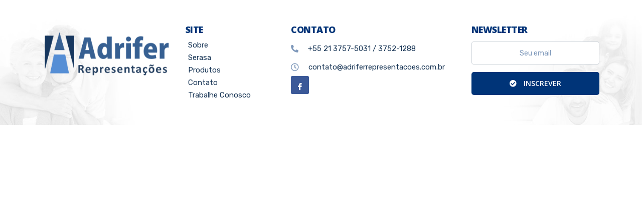

--- FILE ---
content_type: text/html; charset=UTF-8
request_url: https://adriferrepresentacoes.com.br/?elementskit_template=footer-inner
body_size: 10327
content:
<!DOCTYPE html>
<html lang="pt-BR">
<head>
	<meta charset="UTF-8">
		<meta name='robots' content='index, follow, max-image-preview:large, max-snippet:-1, max-video-preview:-1' />

<!-- Google Tag Manager for WordPress by gtm4wp.com -->
<script data-cfasync="false" data-pagespeed-no-defer>
	var gtm4wp_datalayer_name = "dataLayer";
	var dataLayer = dataLayer || [];
</script>
<!-- End Google Tag Manager for WordPress by gtm4wp.com -->
	<!-- This site is optimized with the Yoast SEO plugin v21.6 - https://yoast.com/wordpress/plugins/seo/ -->
	<title>Footer Inner - Adrifer Representações</title>
	<link rel="canonical" href="https://adriferrepresentacoes.com.br/?elementskit_template=footer-inner" />
	<meta property="og:locale" content="pt_BR" />
	<meta property="og:type" content="article" />
	<meta property="og:title" content="Footer Inner - Adrifer Representações" />
	<meta property="og:description" content="Site Sobre Serasa Produtos Contato Trabalhe Conosco Contato +55 21 3757-5031 / 3752-1288 contato@adriferrepresentacoes.com.br Newsletter Inscrever" />
	<meta property="og:url" content="https://adriferrepresentacoes.com.br/?elementskit_template=footer-inner" />
	<meta property="og:site_name" content="Adrifer Representações" />
	<meta property="article:modified_time" content="2023-11-30T18:39:41+00:00" />
	<meta property="og:image" content="https://adriferrepresentacoes.com.br/wp-content/uploads/2020/09/LOGO_Adrifer_300.png" />
	<meta name="twitter:card" content="summary_large_image" />
	<script type="application/ld+json" class="yoast-schema-graph">{"@context":"https://schema.org","@graph":[{"@type":"WebPage","@id":"https://adriferrepresentacoes.com.br/?elementskit_template=footer-inner","url":"https://adriferrepresentacoes.com.br/?elementskit_template=footer-inner","name":"Footer Inner - Adrifer Representações","isPartOf":{"@id":"https://adriferrepresentacoes.com.br/#website"},"primaryImageOfPage":{"@id":"https://adriferrepresentacoes.com.br/?elementskit_template=footer-inner#primaryimage"},"image":{"@id":"https://adriferrepresentacoes.com.br/?elementskit_template=footer-inner#primaryimage"},"thumbnailUrl":"https://adriferrepresentacoes.com.br/wp-content/uploads/2020/09/LOGO_Adrifer_300.png","datePublished":"2019-09-15T08:26:57+00:00","dateModified":"2023-11-30T18:39:41+00:00","breadcrumb":{"@id":"https://adriferrepresentacoes.com.br/?elementskit_template=footer-inner#breadcrumb"},"inLanguage":"pt-BR","potentialAction":[{"@type":"ReadAction","target":["https://adriferrepresentacoes.com.br/?elementskit_template=footer-inner"]}]},{"@type":"ImageObject","inLanguage":"pt-BR","@id":"https://adriferrepresentacoes.com.br/?elementskit_template=footer-inner#primaryimage","url":"https://adriferrepresentacoes.com.br/wp-content/uploads/2020/09/LOGO_Adrifer_300.png","contentUrl":"https://adriferrepresentacoes.com.br/wp-content/uploads/2020/09/LOGO_Adrifer_300.png"},{"@type":"BreadcrumbList","@id":"https://adriferrepresentacoes.com.br/?elementskit_template=footer-inner#breadcrumb","itemListElement":[{"@type":"ListItem","position":1,"name":"Início","item":"https://adriferrepresentacoes.com.br/"},{"@type":"ListItem","position":2,"name":"Footer Inner"}]},{"@type":"WebSite","@id":"https://adriferrepresentacoes.com.br/#website","url":"https://adriferrepresentacoes.com.br/","name":"Adrifer Representações","description":"Só mais um site WordPress","potentialAction":[{"@type":"SearchAction","target":{"@type":"EntryPoint","urlTemplate":"https://adriferrepresentacoes.com.br/?s={search_term_string}"},"query-input":"required name=search_term_string"}],"inLanguage":"pt-BR"}]}</script>
	<!-- / Yoast SEO plugin. -->


<link rel='dns-prefetch' href='//fonts.googleapis.com' />
<link href='https://fonts.gstatic.com' crossorigin rel='preconnect' />
<link rel="alternate" type="application/rss+xml" title="Feed para Adrifer Representações &raquo;" href="https://adriferrepresentacoes.com.br/feed/" />
<link rel="alternate" type="application/rss+xml" title="Feed de comentários para Adrifer Representações &raquo;" href="https://adriferrepresentacoes.com.br/comments/feed/" />
<link rel='stylesheet' id='bdt-uikit-css' href='https://adriferrepresentacoes.com.br/wp-content/plugins/bdthemes-element-pack-lite/assets/css/bdt-uikit.css?ver=3.17.0' type='text/css' media='all' />
<link rel='stylesheet' id='ep-helper-css' href='https://adriferrepresentacoes.com.br/wp-content/plugins/bdthemes-element-pack-lite/assets/css/ep-helper.css?ver=5.4.8' type='text/css' media='all' />
<style id='wp-emoji-styles-inline-css' type='text/css'>

	img.wp-smiley, img.emoji {
		display: inline !important;
		border: none !important;
		box-shadow: none !important;
		height: 1em !important;
		width: 1em !important;
		margin: 0 0.07em !important;
		vertical-align: -0.1em !important;
		background: none !important;
		padding: 0 !important;
	}
</style>
<link rel='stylesheet' id='wp-block-library-css' href='https://adriferrepresentacoes.com.br/wp-includes/css/dist/block-library/style.min.css?ver=1a305cab34f7b31a9600b11506fa5d05' type='text/css' media='all' />
<style id='classic-theme-styles-inline-css' type='text/css'>
/*! This file is auto-generated */
.wp-block-button__link{color:#fff;background-color:#32373c;border-radius:9999px;box-shadow:none;text-decoration:none;padding:calc(.667em + 2px) calc(1.333em + 2px);font-size:1.125em}.wp-block-file__button{background:#32373c;color:#fff;text-decoration:none}
</style>
<style id='global-styles-inline-css' type='text/css'>
body{--wp--preset--color--black: #000000;--wp--preset--color--cyan-bluish-gray: #abb8c3;--wp--preset--color--white: #ffffff;--wp--preset--color--pale-pink: #f78da7;--wp--preset--color--vivid-red: #cf2e2e;--wp--preset--color--luminous-vivid-orange: #ff6900;--wp--preset--color--luminous-vivid-amber: #fcb900;--wp--preset--color--light-green-cyan: #7bdcb5;--wp--preset--color--vivid-green-cyan: #00d084;--wp--preset--color--pale-cyan-blue: #8ed1fc;--wp--preset--color--vivid-cyan-blue: #0693e3;--wp--preset--color--vivid-purple: #9b51e0;--wp--preset--gradient--vivid-cyan-blue-to-vivid-purple: linear-gradient(135deg,rgba(6,147,227,1) 0%,rgb(155,81,224) 100%);--wp--preset--gradient--light-green-cyan-to-vivid-green-cyan: linear-gradient(135deg,rgb(122,220,180) 0%,rgb(0,208,130) 100%);--wp--preset--gradient--luminous-vivid-amber-to-luminous-vivid-orange: linear-gradient(135deg,rgba(252,185,0,1) 0%,rgba(255,105,0,1) 100%);--wp--preset--gradient--luminous-vivid-orange-to-vivid-red: linear-gradient(135deg,rgba(255,105,0,1) 0%,rgb(207,46,46) 100%);--wp--preset--gradient--very-light-gray-to-cyan-bluish-gray: linear-gradient(135deg,rgb(238,238,238) 0%,rgb(169,184,195) 100%);--wp--preset--gradient--cool-to-warm-spectrum: linear-gradient(135deg,rgb(74,234,220) 0%,rgb(151,120,209) 20%,rgb(207,42,186) 40%,rgb(238,44,130) 60%,rgb(251,105,98) 80%,rgb(254,248,76) 100%);--wp--preset--gradient--blush-light-purple: linear-gradient(135deg,rgb(255,206,236) 0%,rgb(152,150,240) 100%);--wp--preset--gradient--blush-bordeaux: linear-gradient(135deg,rgb(254,205,165) 0%,rgb(254,45,45) 50%,rgb(107,0,62) 100%);--wp--preset--gradient--luminous-dusk: linear-gradient(135deg,rgb(255,203,112) 0%,rgb(199,81,192) 50%,rgb(65,88,208) 100%);--wp--preset--gradient--pale-ocean: linear-gradient(135deg,rgb(255,245,203) 0%,rgb(182,227,212) 50%,rgb(51,167,181) 100%);--wp--preset--gradient--electric-grass: linear-gradient(135deg,rgb(202,248,128) 0%,rgb(113,206,126) 100%);--wp--preset--gradient--midnight: linear-gradient(135deg,rgb(2,3,129) 0%,rgb(40,116,252) 100%);--wp--preset--font-size--small: 13px;--wp--preset--font-size--medium: 20px;--wp--preset--font-size--large: 36px;--wp--preset--font-size--x-large: 42px;--wp--preset--spacing--20: 0.44rem;--wp--preset--spacing--30: 0.67rem;--wp--preset--spacing--40: 1rem;--wp--preset--spacing--50: 1.5rem;--wp--preset--spacing--60: 2.25rem;--wp--preset--spacing--70: 3.38rem;--wp--preset--spacing--80: 5.06rem;--wp--preset--shadow--natural: 6px 6px 9px rgba(0, 0, 0, 0.2);--wp--preset--shadow--deep: 12px 12px 50px rgba(0, 0, 0, 0.4);--wp--preset--shadow--sharp: 6px 6px 0px rgba(0, 0, 0, 0.2);--wp--preset--shadow--outlined: 6px 6px 0px -3px rgba(255, 255, 255, 1), 6px 6px rgba(0, 0, 0, 1);--wp--preset--shadow--crisp: 6px 6px 0px rgba(0, 0, 0, 1);}:where(.is-layout-flex){gap: 0.5em;}:where(.is-layout-grid){gap: 0.5em;}body .is-layout-flow > .alignleft{float: left;margin-inline-start: 0;margin-inline-end: 2em;}body .is-layout-flow > .alignright{float: right;margin-inline-start: 2em;margin-inline-end: 0;}body .is-layout-flow > .aligncenter{margin-left: auto !important;margin-right: auto !important;}body .is-layout-constrained > .alignleft{float: left;margin-inline-start: 0;margin-inline-end: 2em;}body .is-layout-constrained > .alignright{float: right;margin-inline-start: 2em;margin-inline-end: 0;}body .is-layout-constrained > .aligncenter{margin-left: auto !important;margin-right: auto !important;}body .is-layout-constrained > :where(:not(.alignleft):not(.alignright):not(.alignfull)){max-width: var(--wp--style--global--content-size);margin-left: auto !important;margin-right: auto !important;}body .is-layout-constrained > .alignwide{max-width: var(--wp--style--global--wide-size);}body .is-layout-flex{display: flex;}body .is-layout-flex{flex-wrap: wrap;align-items: center;}body .is-layout-flex > *{margin: 0;}body .is-layout-grid{display: grid;}body .is-layout-grid > *{margin: 0;}:where(.wp-block-columns.is-layout-flex){gap: 2em;}:where(.wp-block-columns.is-layout-grid){gap: 2em;}:where(.wp-block-post-template.is-layout-flex){gap: 1.25em;}:where(.wp-block-post-template.is-layout-grid){gap: 1.25em;}.has-black-color{color: var(--wp--preset--color--black) !important;}.has-cyan-bluish-gray-color{color: var(--wp--preset--color--cyan-bluish-gray) !important;}.has-white-color{color: var(--wp--preset--color--white) !important;}.has-pale-pink-color{color: var(--wp--preset--color--pale-pink) !important;}.has-vivid-red-color{color: var(--wp--preset--color--vivid-red) !important;}.has-luminous-vivid-orange-color{color: var(--wp--preset--color--luminous-vivid-orange) !important;}.has-luminous-vivid-amber-color{color: var(--wp--preset--color--luminous-vivid-amber) !important;}.has-light-green-cyan-color{color: var(--wp--preset--color--light-green-cyan) !important;}.has-vivid-green-cyan-color{color: var(--wp--preset--color--vivid-green-cyan) !important;}.has-pale-cyan-blue-color{color: var(--wp--preset--color--pale-cyan-blue) !important;}.has-vivid-cyan-blue-color{color: var(--wp--preset--color--vivid-cyan-blue) !important;}.has-vivid-purple-color{color: var(--wp--preset--color--vivid-purple) !important;}.has-black-background-color{background-color: var(--wp--preset--color--black) !important;}.has-cyan-bluish-gray-background-color{background-color: var(--wp--preset--color--cyan-bluish-gray) !important;}.has-white-background-color{background-color: var(--wp--preset--color--white) !important;}.has-pale-pink-background-color{background-color: var(--wp--preset--color--pale-pink) !important;}.has-vivid-red-background-color{background-color: var(--wp--preset--color--vivid-red) !important;}.has-luminous-vivid-orange-background-color{background-color: var(--wp--preset--color--luminous-vivid-orange) !important;}.has-luminous-vivid-amber-background-color{background-color: var(--wp--preset--color--luminous-vivid-amber) !important;}.has-light-green-cyan-background-color{background-color: var(--wp--preset--color--light-green-cyan) !important;}.has-vivid-green-cyan-background-color{background-color: var(--wp--preset--color--vivid-green-cyan) !important;}.has-pale-cyan-blue-background-color{background-color: var(--wp--preset--color--pale-cyan-blue) !important;}.has-vivid-cyan-blue-background-color{background-color: var(--wp--preset--color--vivid-cyan-blue) !important;}.has-vivid-purple-background-color{background-color: var(--wp--preset--color--vivid-purple) !important;}.has-black-border-color{border-color: var(--wp--preset--color--black) !important;}.has-cyan-bluish-gray-border-color{border-color: var(--wp--preset--color--cyan-bluish-gray) !important;}.has-white-border-color{border-color: var(--wp--preset--color--white) !important;}.has-pale-pink-border-color{border-color: var(--wp--preset--color--pale-pink) !important;}.has-vivid-red-border-color{border-color: var(--wp--preset--color--vivid-red) !important;}.has-luminous-vivid-orange-border-color{border-color: var(--wp--preset--color--luminous-vivid-orange) !important;}.has-luminous-vivid-amber-border-color{border-color: var(--wp--preset--color--luminous-vivid-amber) !important;}.has-light-green-cyan-border-color{border-color: var(--wp--preset--color--light-green-cyan) !important;}.has-vivid-green-cyan-border-color{border-color: var(--wp--preset--color--vivid-green-cyan) !important;}.has-pale-cyan-blue-border-color{border-color: var(--wp--preset--color--pale-cyan-blue) !important;}.has-vivid-cyan-blue-border-color{border-color: var(--wp--preset--color--vivid-cyan-blue) !important;}.has-vivid-purple-border-color{border-color: var(--wp--preset--color--vivid-purple) !important;}.has-vivid-cyan-blue-to-vivid-purple-gradient-background{background: var(--wp--preset--gradient--vivid-cyan-blue-to-vivid-purple) !important;}.has-light-green-cyan-to-vivid-green-cyan-gradient-background{background: var(--wp--preset--gradient--light-green-cyan-to-vivid-green-cyan) !important;}.has-luminous-vivid-amber-to-luminous-vivid-orange-gradient-background{background: var(--wp--preset--gradient--luminous-vivid-amber-to-luminous-vivid-orange) !important;}.has-luminous-vivid-orange-to-vivid-red-gradient-background{background: var(--wp--preset--gradient--luminous-vivid-orange-to-vivid-red) !important;}.has-very-light-gray-to-cyan-bluish-gray-gradient-background{background: var(--wp--preset--gradient--very-light-gray-to-cyan-bluish-gray) !important;}.has-cool-to-warm-spectrum-gradient-background{background: var(--wp--preset--gradient--cool-to-warm-spectrum) !important;}.has-blush-light-purple-gradient-background{background: var(--wp--preset--gradient--blush-light-purple) !important;}.has-blush-bordeaux-gradient-background{background: var(--wp--preset--gradient--blush-bordeaux) !important;}.has-luminous-dusk-gradient-background{background: var(--wp--preset--gradient--luminous-dusk) !important;}.has-pale-ocean-gradient-background{background: var(--wp--preset--gradient--pale-ocean) !important;}.has-electric-grass-gradient-background{background: var(--wp--preset--gradient--electric-grass) !important;}.has-midnight-gradient-background{background: var(--wp--preset--gradient--midnight) !important;}.has-small-font-size{font-size: var(--wp--preset--font-size--small) !important;}.has-medium-font-size{font-size: var(--wp--preset--font-size--medium) !important;}.has-large-font-size{font-size: var(--wp--preset--font-size--large) !important;}.has-x-large-font-size{font-size: var(--wp--preset--font-size--x-large) !important;}
.wp-block-navigation a:where(:not(.wp-element-button)){color: inherit;}
:where(.wp-block-post-template.is-layout-flex){gap: 1.25em;}:where(.wp-block-post-template.is-layout-grid){gap: 1.25em;}
:where(.wp-block-columns.is-layout-flex){gap: 2em;}:where(.wp-block-columns.is-layout-grid){gap: 2em;}
.wp-block-pullquote{font-size: 1.5em;line-height: 1.6;}
</style>
<link rel='stylesheet' id='contact-form-7-css' href='https://adriferrepresentacoes.com.br/wp-content/plugins/contact-form-7/includes/css/styles.css?ver=5.8.3' type='text/css' media='all' />
<link rel='stylesheet' id='text-editor-style-css' href='https://adriferrepresentacoes.com.br/wp-content/plugins/metform/public/assets/css/text-editor.css?ver=3.8.0' type='text/css' media='all' />
<link rel='stylesheet' id='elementor-icons-ekiticons-css' href='https://adriferrepresentacoes.com.br/wp-content/plugins/elementskit-lite/modules/elementskit-icon-pack/assets/css/ekiticons.css?ver=3.0.3' type='text/css' media='all' />
<link rel='stylesheet' id='elementor-icons-css' href='https://adriferrepresentacoes.com.br/wp-content/plugins/elementor/assets/lib/eicons/css/elementor-icons.min.css?ver=5.23.0' type='text/css' media='all' />
<link rel='stylesheet' id='elementor-frontend-css' href='https://adriferrepresentacoes.com.br/wp-content/plugins/elementor/assets/css/frontend.min.css?ver=3.17.3' type='text/css' media='all' />
<link rel='stylesheet' id='swiper-css' href='https://adriferrepresentacoes.com.br/wp-content/plugins/elementor/assets/lib/swiper/css/swiper.min.css?ver=5.3.6' type='text/css' media='all' />
<link rel='stylesheet' id='elementor-post-4327-css' href='https://adriferrepresentacoes.com.br/wp-content/uploads/elementor/css/post-4327.css?ver=1701352535' type='text/css' media='all' />
<link rel='stylesheet' id='powerpack-frontend-css' href='https://adriferrepresentacoes.com.br/wp-content/plugins/powerpack-lite-for-elementor/assets/css/min/frontend.min.css?ver=2.7.12' type='text/css' media='all' />
<link rel='stylesheet' id='elementor-global-css' href='https://adriferrepresentacoes.com.br/wp-content/uploads/elementor/css/global.css?ver=1701352537' type='text/css' media='all' />
<link rel='stylesheet' id='elementor-post-2958-css' href='https://adriferrepresentacoes.com.br/wp-content/uploads/elementor/css/post-2958.css?ver=1701369658' type='text/css' media='all' />
<link rel='stylesheet' id='font-awesome-5-all-css' href='https://adriferrepresentacoes.com.br/wp-content/plugins/elementor/assets/lib/font-awesome/css/all.min.css?ver=3.17.3' type='text/css' media='all' />
<link rel='stylesheet' id='font-awesome-4-shim-css' href='https://adriferrepresentacoes.com.br/wp-content/plugins/elementor/assets/lib/font-awesome/css/v4-shims.min.css?ver=3.17.3' type='text/css' media='all' />
<link rel='stylesheet' id='instive-fonts-css' href='https://fonts.googleapis.com/css?family=Rubik%3A300%2C300i%2C400%2C400i%2C500%2C500i%2C700%2C700i%2C900%2C900i%26display%3Dswap%7COpen+Sans%3A300%2C300i%2C400%2C400i%2C700%2C700i%2C800%2C900%2C900i&#038;ver=1.2.3' type='text/css' media='all' />
<link rel='stylesheet' id='bootstrap-min-css' href='https://adriferrepresentacoes.com.br/wp-content/themes/instive/assets/css/bootstrap.min.css?ver=1.2.3' type='text/css' media='all' />
<link rel='stylesheet' id='font-awesome-css' href='https://adriferrepresentacoes.com.br/wp-content/plugins/elementor/assets/lib/font-awesome/css/font-awesome.min.css?ver=4.7.0' type='text/css' media='all' />
<link rel='stylesheet' id='icon-font-css' href='https://adriferrepresentacoes.com.br/wp-content/themes/instive/assets/css/icon-font.css?ver=1.2.3' type='text/css' media='all' />
<link rel='stylesheet' id='owl-carousel-min-css' href='https://adriferrepresentacoes.com.br/wp-content/themes/instive/assets/css/owl.carousel.min.css?ver=1.2.3' type='text/css' media='all' />
<link rel='stylesheet' id='overlay-scrollbars-min-css' href='https://adriferrepresentacoes.com.br/wp-content/themes/instive/assets/css/OverlayScrollbars.min.css?ver=1.2.3' type='text/css' media='all' />
<link rel='stylesheet' id='owl-theme-default-min-css' href='https://adriferrepresentacoes.com.br/wp-content/themes/instive/assets/css/owl.theme.default.min.css?ver=1.2.3' type='text/css' media='all' />
<link rel='stylesheet' id='magnific-popup-css' href='https://adriferrepresentacoes.com.br/wp-content/themes/instive/assets/css/magnific-popup.css?ver=1.2.3' type='text/css' media='all' />
<link rel='stylesheet' id='instive-woocommerce-css' href='https://adriferrepresentacoes.com.br/wp-content/themes/instive/assets/css/woocommerce.css?ver=1.2.3' type='text/css' media='all' />
<link rel='stylesheet' id='instive-blog-css' href='https://adriferrepresentacoes.com.br/wp-content/themes/instive/assets/css/blog.css?ver=1.2.3' type='text/css' media='all' />
<link rel='stylesheet' id='instive-gutenberg-custom-css' href='https://adriferrepresentacoes.com.br/wp-content/themes/instive/assets/css/gutenberg-custom.css?ver=1.2.3' type='text/css' media='all' />
<link rel='stylesheet' id='instive-master-css' href='https://adriferrepresentacoes.com.br/wp-content/themes/instive/assets/css/master.css?ver=1.2.3' type='text/css' media='all' />
<link rel='stylesheet' id='ekit-widget-styles-css' href='https://adriferrepresentacoes.com.br/wp-content/plugins/elementskit-lite/widgets/init/assets/css/widget-styles.css?ver=3.0.3' type='text/css' media='all' />
<link rel='stylesheet' id='ekit-responsive-css' href='https://adriferrepresentacoes.com.br/wp-content/plugins/elementskit-lite/widgets/init/assets/css/responsive.css?ver=3.0.3' type='text/css' media='all' />
<link rel='stylesheet' id='google-fonts-1-css' href='https://fonts.googleapis.com/css?family=Rubik%3A100%2C100italic%2C200%2C200italic%2C300%2C300italic%2C400%2C400italic%2C500%2C500italic%2C600%2C600italic%2C700%2C700italic%2C800%2C800italic%2C900%2C900italic%7COpen+Sans%3A100%2C100italic%2C200%2C200italic%2C300%2C300italic%2C400%2C400italic%2C500%2C500italic%2C600%2C600italic%2C700%2C700italic%2C800%2C800italic%2C900%2C900italic&#038;display=auto&#038;ver=6.4.5' type='text/css' media='all' />
<link rel='stylesheet' id='elementor-icons-shared-0-css' href='https://adriferrepresentacoes.com.br/wp-content/plugins/elementor/assets/lib/font-awesome/css/fontawesome.min.css?ver=5.15.3' type='text/css' media='all' />
<link rel='stylesheet' id='elementor-icons-fa-solid-css' href='https://adriferrepresentacoes.com.br/wp-content/plugins/elementor/assets/lib/font-awesome/css/solid.min.css?ver=5.15.3' type='text/css' media='all' />
<link rel='stylesheet' id='elementor-icons-fa-regular-css' href='https://adriferrepresentacoes.com.br/wp-content/plugins/elementor/assets/lib/font-awesome/css/regular.min.css?ver=5.15.3' type='text/css' media='all' />
<link rel="preconnect" href="https://fonts.gstatic.com/" crossorigin><script type="text/javascript" id="jquery-core-js-extra">
/* <![CDATA[ */
var pp = {"ajax_url":"https:\/\/adriferrepresentacoes.com.br\/wp-admin\/admin-ajax.php"};
/* ]]> */
</script>
<script type="text/javascript" src="https://adriferrepresentacoes.com.br/wp-includes/js/jquery/jquery.min.js?ver=3.7.1" id="jquery-core-js"></script>
<script type="text/javascript" src="https://adriferrepresentacoes.com.br/wp-includes/js/jquery/jquery-migrate.min.js?ver=3.4.1" id="jquery-migrate-js"></script>
<script type="text/javascript" src="https://adriferrepresentacoes.com.br/wp-content/plugins/elementor/assets/lib/font-awesome/js/v4-shims.min.js?ver=3.17.3" id="font-awesome-4-shim-js"></script>
<link rel="https://api.w.org/" href="https://adriferrepresentacoes.com.br/wp-json/" /><link rel="EditURI" type="application/rsd+xml" title="RSD" href="https://adriferrepresentacoes.com.br/xmlrpc.php?rsd" />
<link rel="alternate" type="application/json+oembed" href="https://adriferrepresentacoes.com.br/wp-json/oembed/1.0/embed?url=https%3A%2F%2Fadriferrepresentacoes.com.br%2F%3Felementskit_template%3Dfooter-inner" />
<link rel="alternate" type="text/xml+oembed" href="https://adriferrepresentacoes.com.br/wp-json/oembed/1.0/embed?url=https%3A%2F%2Fadriferrepresentacoes.com.br%2F%3Felementskit_template%3Dfooter-inner&#038;format=xml" />

		<!-- GA Google Analytics @ https://m0n.co/ga -->
		<script async src="https://www.googletagmanager.com/gtag/js?id=UA-176260366-1"></script>
		<script>
			window.dataLayer = window.dataLayer || [];
			function gtag(){dataLayer.push(arguments);}
			gtag('js', new Date());
			gtag('config', 'UA-176260366-1');
		</script>

	
<!-- Google Tag Manager for WordPress by gtm4wp.com -->
<!-- GTM Container placement set to manual -->
<script data-cfasync="false" data-pagespeed-no-defer type="text/javascript">
	var dataLayer_content = {"pagePostType":"elementskit_template","pagePostType2":"single-elementskit_template","pagePostAuthor":"michelfrj"};
	dataLayer.push( dataLayer_content );
</script>
<script data-cfasync="false">
(function(w,d,s,l,i){w[l]=w[l]||[];w[l].push({'gtm.start':
new Date().getTime(),event:'gtm.js'});var f=d.getElementsByTagName(s)[0],
j=d.createElement(s),dl=l!='dataLayer'?'&l='+l:'';j.async=true;j.src=
'//www.googletagmanager.com/gtm.js?id='+i+dl;f.parentNode.insertBefore(j,f);
})(window,document,'script','dataLayer','GTM-P3KF2LH');
</script>
<!-- End Google Tag Manager -->
<!-- End Google Tag Manager for WordPress by gtm4wp.com --><meta name="generator" content="Elementor 3.17.3; features: e_dom_optimization, e_optimized_assets_loading, additional_custom_breakpoints; settings: css_print_method-external, google_font-enabled, font_display-auto">
<meta name="robots" content="noindex,nofollow" />

<!-- Meta Pixel Code -->
<script type='text/javascript'>
!function(f,b,e,v,n,t,s){if(f.fbq)return;n=f.fbq=function(){n.callMethod?
n.callMethod.apply(n,arguments):n.queue.push(arguments)};if(!f._fbq)f._fbq=n;
n.push=n;n.loaded=!0;n.version='2.0';n.queue=[];t=b.createElement(e);t.async=!0;
t.src=v;s=b.getElementsByTagName(e)[0];s.parentNode.insertBefore(t,s)}(window,
document,'script','https://connect.facebook.net/en_US/fbevents.js?v=next');
</script>
<!-- End Meta Pixel Code -->

      <script type='text/javascript'>
        var url = window.location.origin + '?ob=open-bridge';
        fbq('set', 'openbridge', '774594823159220', url);
      </script>
    <script type='text/javascript'>fbq('init', '774594823159220', {}, {
    "agent": "wordpress-6.4.5-3.0.14"
})</script><script type='text/javascript'>
    fbq('track', 'PageView', []);
  </script>
<!-- Meta Pixel Code -->
<noscript>
<img height="1" width="1" style="display:none" alt="fbpx"
src="https://www.facebook.com/tr?id=774594823159220&ev=PageView&noscript=1" />
</noscript>
<!-- End Meta Pixel Code -->
<meta name="generator" content="Powered by Slider Revolution 6.6.18 - responsive, Mobile-Friendly Slider Plugin for WordPress with comfortable drag and drop interface." />
<link rel="icon" href="https://adriferrepresentacoes.com.br/wp-content/uploads/2020/08/cropped-icon-32x32.png" sizes="32x32" />
<link rel="icon" href="https://adriferrepresentacoes.com.br/wp-content/uploads/2020/08/cropped-icon-192x192.png" sizes="192x192" />
<link rel="apple-touch-icon" href="https://adriferrepresentacoes.com.br/wp-content/uploads/2020/08/cropped-icon-180x180.png" />
<meta name="msapplication-TileImage" content="https://adriferrepresentacoes.com.br/wp-content/uploads/2020/08/cropped-icon-270x270.png" />
<script>function setREVStartSize(e){
			//window.requestAnimationFrame(function() {
				window.RSIW = window.RSIW===undefined ? window.innerWidth : window.RSIW;
				window.RSIH = window.RSIH===undefined ? window.innerHeight : window.RSIH;
				try {
					var pw = document.getElementById(e.c).parentNode.offsetWidth,
						newh;
					pw = pw===0 || isNaN(pw) || (e.l=="fullwidth" || e.layout=="fullwidth") ? window.RSIW : pw;
					e.tabw = e.tabw===undefined ? 0 : parseInt(e.tabw);
					e.thumbw = e.thumbw===undefined ? 0 : parseInt(e.thumbw);
					e.tabh = e.tabh===undefined ? 0 : parseInt(e.tabh);
					e.thumbh = e.thumbh===undefined ? 0 : parseInt(e.thumbh);
					e.tabhide = e.tabhide===undefined ? 0 : parseInt(e.tabhide);
					e.thumbhide = e.thumbhide===undefined ? 0 : parseInt(e.thumbhide);
					e.mh = e.mh===undefined || e.mh=="" || e.mh==="auto" ? 0 : parseInt(e.mh,0);
					if(e.layout==="fullscreen" || e.l==="fullscreen")
						newh = Math.max(e.mh,window.RSIH);
					else{
						e.gw = Array.isArray(e.gw) ? e.gw : [e.gw];
						for (var i in e.rl) if (e.gw[i]===undefined || e.gw[i]===0) e.gw[i] = e.gw[i-1];
						e.gh = e.el===undefined || e.el==="" || (Array.isArray(e.el) && e.el.length==0)? e.gh : e.el;
						e.gh = Array.isArray(e.gh) ? e.gh : [e.gh];
						for (var i in e.rl) if (e.gh[i]===undefined || e.gh[i]===0) e.gh[i] = e.gh[i-1];
											
						var nl = new Array(e.rl.length),
							ix = 0,
							sl;
						e.tabw = e.tabhide>=pw ? 0 : e.tabw;
						e.thumbw = e.thumbhide>=pw ? 0 : e.thumbw;
						e.tabh = e.tabhide>=pw ? 0 : e.tabh;
						e.thumbh = e.thumbhide>=pw ? 0 : e.thumbh;
						for (var i in e.rl) nl[i] = e.rl[i]<window.RSIW ? 0 : e.rl[i];
						sl = nl[0];
						for (var i in nl) if (sl>nl[i] && nl[i]>0) { sl = nl[i]; ix=i;}
						var m = pw>(e.gw[ix]+e.tabw+e.thumbw) ? 1 : (pw-(e.tabw+e.thumbw)) / (e.gw[ix]);
						newh =  (e.gh[ix] * m) + (e.tabh + e.thumbh);
					}
					var el = document.getElementById(e.c);
					if (el!==null && el) el.style.height = newh+"px";
					el = document.getElementById(e.c+"_wrapper");
					if (el!==null && el) {
						el.style.height = newh+"px";
						el.style.display = "block";
					}
				} catch(e){
					console.log("Failure at Presize of Slider:" + e)
				}
			//});
		  };</script>
		<style type="text/css" id="wp-custom-css">
			.footer-social .ekit_social_media > li > a{
	padding : 7px 3px 6px 3px !important;
}
.footer-newsletter .elementskit_form_group .elementskit_input_element_container .ekit_form_control {
    padding: 10px 30px 10px 30px !important;
}
.footer-newsletter .elementskit_input_wraper .ekit-mail-submit{
	padding: 10px 0px 10px 0px !important;
}

.header-icon-box .ekit-wid-con .elementskit-infobox .elementskit-box-header .elementskit-info-box-icon{
	margin-right: 15px;
}

/* header two */
.make-btn .elementskit-infobox {
    padding: 18px 12px 18px 14px !important;
}
.make-btn .elementskit-infobox .elementskit-info-box-icon{
	margin-right: 15px !important;
}
.newsletter-form .ekit_form_control {
    padding: 10px 30px 10px 30px !important;
}
.elementskit-navbar-nav .elementskit-dropdown li:first-child{
	margin-top: 0
}
.elementskit-navbar-nav .elementskit-dropdown li:last-child{
	margin-bottom: 0
}
.elementor-1887 .elementor-element.elementor-element-50aa0327{margin-top:0 !important}		</style>
			<meta name="viewport" content="width=device-width, initial-scale=1.0, viewport-fit=cover" /></head>
<body data-rsssl=1 class="elementskit_template-template elementskit_template-template-elementor_canvas single single-elementskit_template postid-2958 sidebar-active elementor-default elementor-template-canvas elementor-kit-4327 elementor-page elementor-page-2958">
	
<!-- GTM Container placement set to manual -->
<!-- Google Tag Manager (noscript) -->
				<noscript><iframe src="https://www.googletagmanager.com/ns.html?id=GTM-P3KF2LH" height="0" width="0" style="display:none;visibility:hidden" aria-hidden="true"></iframe></noscript>
<!-- End Google Tag Manager (noscript) -->
<!-- GTM Container placement set to manual -->
<!-- Google Tag Manager (noscript) -->		<div data-elementor-type="wp-post" data-elementor-id="2958" class="elementor elementor-2958">
									<section class="elementor-section elementor-top-section elementor-element elementor-element-31a6ef5 elementor-section-boxed elementor-section-height-default elementor-section-height-default" data-id="31a6ef5" data-element_type="section" data-settings="{&quot;background_background&quot;:&quot;classic&quot;}">
						<div class="elementor-container elementor-column-gap-default">
					<div class="elementor-column elementor-col-25 elementor-top-column elementor-element elementor-element-ede64ae" data-id="ede64ae" data-element_type="column">
			<div class="elementor-widget-wrap elementor-element-populated">
								<div class="elementor-element elementor-element-3650deb elementor-widget elementor-widget-image" data-id="3650deb" data-element_type="widget" data-widget_type="image.default">
				<div class="elementor-widget-container">
															<img decoding="async" width="300" height="110" src="https://adriferrepresentacoes.com.br/wp-content/uploads/2020/09/LOGO_Adrifer_300.png" class="attachment-large size-large wp-image-4802" alt="" />															</div>
				</div>
					</div>
		</div>
				<div class="elementor-column elementor-col-25 elementor-top-column elementor-element elementor-element-1a9c800" data-id="1a9c800" data-element_type="column">
			<div class="elementor-widget-wrap elementor-element-populated">
								<div class="elementor-element elementor-element-b8e468e elementor-widget elementor-widget-heading" data-id="b8e468e" data-element_type="widget" data-widget_type="heading.default">
				<div class="elementor-widget-container">
			<h3 class="elementor-heading-title elementor-size-default">Site</h3>		</div>
				</div>
				<div class="elementor-element elementor-element-7ea207b elementor-align-left blo-list-icon-center elementor-icon-list--layout-traditional elementor-list-item-link-full_width elementor-widget elementor-widget-icon-list" data-id="7ea207b" data-element_type="widget" data-widget_type="icon-list.default">
				<div class="elementor-widget-container">
					<ul class="elementor-icon-list-items">
							<li class="elementor-icon-list-item">
											<a href="https://adriferrepresentacoes.com.br/sobre/">

												<span class="elementor-icon-list-icon">
													</span>
										<span class="elementor-icon-list-text">Sobre</span>
											</a>
									</li>
								<li class="elementor-icon-list-item">
											<a href="https://adriferrepresentacoes.com.br/serasa/">

												<span class="elementor-icon-list-icon">
													</span>
										<span class="elementor-icon-list-text">Serasa</span>
											</a>
									</li>
								<li class="elementor-icon-list-item">
											<a href="https://adriferrepresentacoes.com.br/servicos-produtos/">

												<span class="elementor-icon-list-icon">
													</span>
										<span class="elementor-icon-list-text">Produtos</span>
											</a>
									</li>
								<li class="elementor-icon-list-item">
											<a href="https://adriferrepresentacoes.com.br/contato/">

												<span class="elementor-icon-list-icon">
													</span>
										<span class="elementor-icon-list-text">Contato</span>
											</a>
									</li>
								<li class="elementor-icon-list-item">
											<a href="https://adriferrepresentacoes.com.br/trabalhe-cosnosco/">

												<span class="elementor-icon-list-icon">
													</span>
										<span class="elementor-icon-list-text">Trabalhe Conosco</span>
											</a>
									</li>
						</ul>
				</div>
				</div>
					</div>
		</div>
				<div class="elementor-column elementor-col-25 elementor-top-column elementor-element elementor-element-b52c92e" data-id="b52c92e" data-element_type="column">
			<div class="elementor-widget-wrap elementor-element-populated">
								<div class="elementor-element elementor-element-742aef7 elementor-widget elementor-widget-heading" data-id="742aef7" data-element_type="widget" data-widget_type="heading.default">
				<div class="elementor-widget-container">
			<h3 class="elementor-heading-title elementor-size-default">Contato</h3>		</div>
				</div>
				<div class="elementor-element elementor-element-362d5f4 elementor-icon-list--layout-traditional elementor-list-item-link-full_width elementor-widget elementor-widget-icon-list" data-id="362d5f4" data-element_type="widget" data-widget_type="icon-list.default">
				<div class="elementor-widget-container">
					<ul class="elementor-icon-list-items">
							<li class="elementor-icon-list-item">
											<a href="tel:13056773952">

												<span class="elementor-icon-list-icon">
							<i aria-hidden="true" class="fas fa-phone-alt"></i>						</span>
										<span class="elementor-icon-list-text"> +55 21 3757-5031 / 3752-1288</span>
											</a>
									</li>
								<li class="elementor-icon-list-item">
											<span class="elementor-icon-list-icon">
							<i aria-hidden="true" class="far fa-clock"></i>						</span>
										<span class="elementor-icon-list-text">contato@adriferrepresentacoes.com.br</span>
									</li>
						</ul>
				</div>
				</div>
				<div class="elementor-element elementor-element-9befb88 footer-social elementor-widget elementor-widget-elementskit-social-media" data-id="9befb88" data-element_type="widget" data-widget_type="elementskit-social-media.default">
				<div class="elementor-widget-container">
			<div class="ekit-wid-con" >			 <ul class="ekit_social_media">
														<li class="elementor-repeater-item-a318456">
					    <a
						href="https://www.facebook.com/Adrifer-Representa%C3%A7%C3%B5es-Representante-Autorizado-Serasa-Experian-101232651613678" aria-label="Facebook" class="facebook" >
														
							<i aria-hidden="true" class="fasicon icon-facebook"></i>									
                                                                                                            </a>
                    </li>
                    							</ul>
		</div>		</div>
				</div>
					</div>
		</div>
				<div class="elementor-column elementor-col-25 elementor-top-column elementor-element elementor-element-5a41bb1" data-id="5a41bb1" data-element_type="column">
			<div class="elementor-widget-wrap elementor-element-populated">
								<div class="elementor-element elementor-element-c8cd4f4 elementor-widget elementor-widget-heading" data-id="c8cd4f4" data-element_type="widget" data-widget_type="heading.default">
				<div class="elementor-widget-container">
			<h3 class="elementor-heading-title elementor-size-default">Newsletter</h3>		</div>
				</div>
				<div class="elementor-element elementor-element-f0acd4d text-center footer-newsletter elementor-widget elementor-widget-elementskit-mail-chimp" data-id="f0acd4d" data-element_type="widget" data-widget_type="elementskit-mail-chimp.default">
				<div class="elementor-widget-container">
			<div class="ekit-wid-con" >		<div class="ekit-mail-chimp">
		<form method="post" class="ekit-mailChimpForm" data-listed="" data-success-message="Successfully listed this email" data-success-opt-in-message="">
			<div class="ekit-mail-message"></div>
			<input type="hidden" name="double_opt_in" value="no">

				<div class="elementskit_form_wraper">
													<div class="ekit-mail-chimp-email elementskit_input_wraper elementskit_input_container">
						<div class="elementskit_form_group">
														<div class="elementskit_input_element_container ">
																<input type="email" aria-label="email" name="email" class="ekit_mail_email ekit_form_control " placeholder="Seu email" required />

															</div>
						</div>
					</div>
					<div class="ekit_submit_input_holder elementskit_input_wraper">
						<button type="submit" aria-label="submit" class="ekit-mail-submit" name="ekit_mail_chimp"> 

							<i aria-hidden="true" class="fas fa-check-circle"></i>
							Inscrever</button>
					</div>
				</div>
			</form>
		</div>
		</div>		</div>
				</div>
					</div>
		</div>
							</div>
		</section>
				<section class="elementor-section elementor-top-section elementor-element elementor-element-5bf417f elementor-section-full_width elementor-hidden-phone elementor-section-height-default elementor-section-height-default" data-id="5bf417f" data-element_type="section">
						<div class="elementor-container elementor-column-gap-no">
					<div class="elementor-column elementor-col-100 elementor-top-column elementor-element elementor-element-fc43990" data-id="fc43990" data-element_type="column">
			<div class="elementor-widget-wrap">
									</div>
		</div>
							</div>
		</section>
							</div>
		
		<script>
			window.RS_MODULES = window.RS_MODULES || {};
			window.RS_MODULES.modules = window.RS_MODULES.modules || {};
			window.RS_MODULES.waiting = window.RS_MODULES.waiting || [];
			window.RS_MODULES.defered = true;
			window.RS_MODULES.moduleWaiting = window.RS_MODULES.moduleWaiting || {};
			window.RS_MODULES.type = 'compiled';
		</script>
		    <!-- Meta Pixel Event Code -->
    <script type='text/javascript'>
        document.addEventListener( 'wpcf7mailsent', function( event ) {
        if( "fb_pxl_code" in event.detail.apiResponse){
          eval(event.detail.apiResponse.fb_pxl_code);
        }
      }, false );
    </script>
    <!-- End Meta Pixel Event Code -->
    <div id='fb-pxl-ajax-code'></div><link rel='stylesheet' id='rs-plugin-settings-css' href='https://adriferrepresentacoes.com.br/wp-content/plugins/revslider/public/assets/css/rs6.css?ver=6.6.18' type='text/css' media='all' />
<style id='rs-plugin-settings-inline-css' type='text/css'>
#rs-demo-id {}
</style>
<script type="text/javascript" src="https://adriferrepresentacoes.com.br/wp-content/plugins/contact-form-7/includes/swv/js/index.js?ver=5.8.3" id="swv-js"></script>
<script type="text/javascript" id="contact-form-7-js-extra">
/* <![CDATA[ */
var wpcf7 = {"api":{"root":"https:\/\/adriferrepresentacoes.com.br\/wp-json\/","namespace":"contact-form-7\/v1"},"cached":"1"};
/* ]]> */
</script>
<script type="text/javascript" src="https://adriferrepresentacoes.com.br/wp-content/plugins/contact-form-7/includes/js/index.js?ver=5.8.3" id="contact-form-7-js"></script>
<script type="text/javascript" src="https://adriferrepresentacoes.com.br/wp-content/plugins/masks-form-fields/includes/js/jquery.mask.min.js?ver=v1.14.16" id="jquery-mask-form-js"></script>
<script type="text/javascript" id="masks-form-fields-js-extra">
/* <![CDATA[ */
var _mff = {"loader":"1"};
/* ]]> */
</script>
<script type="text/javascript" src="https://adriferrepresentacoes.com.br/wp-content/plugins/masks-form-fields/includes/js/scripts.js?ver=1.9" id="masks-form-fields-js"></script>
<script type="text/javascript" src="https://adriferrepresentacoes.com.br/wp-content/plugins/revslider/public/assets/js/rbtools.min.js?ver=6.6.18" defer async id="tp-tools-js"></script>
<script type="text/javascript" src="https://adriferrepresentacoes.com.br/wp-content/plugins/revslider/public/assets/js/rs6.min.js?ver=6.6.18" defer async id="revmin-js"></script>
<script type="text/javascript" src="https://adriferrepresentacoes.com.br/wp-content/plugins/duracelltomi-google-tag-manager/js/gtm4wp-form-move-tracker.js?ver=1.18.1" id="gtm4wp-form-move-tracker-js"></script>
<script type="text/javascript" src="https://adriferrepresentacoes.com.br/wp-content/plugins/elementskit-lite/libs/framework/assets/js/frontend-script.js?ver=3.0.3" id="elementskit-framework-js-frontend-js"></script>
<script type="text/javascript" id="elementskit-framework-js-frontend-js-after">
/* <![CDATA[ */
		var elementskit = {
			resturl: 'https://adriferrepresentacoes.com.br/wp-json/elementskit/v1/',
		}

		
/* ]]> */
</script>
<script type="text/javascript" src="https://adriferrepresentacoes.com.br/wp-content/plugins/elementskit-lite/widgets/init/assets/js/widget-scripts.js?ver=3.0.3" id="ekit-widget-scripts-js"></script>
<script type="text/javascript" src="https://adriferrepresentacoes.com.br/wp-content/themes/instive/assets/js/Popper.js?ver=1.2.3" id="popper-js"></script>
<script type="text/javascript" src="https://adriferrepresentacoes.com.br/wp-content/themes/instive/assets/js/bootstrap.min.js?ver=1.2.3" id="bootstrap-min-js"></script>
<script type="text/javascript" src="https://adriferrepresentacoes.com.br/wp-content/themes/instive/assets/js/owl.carousel.min.js?ver=1.2.3" id="owl-carousel-min-js"></script>
<script type="text/javascript" src="https://adriferrepresentacoes.com.br/wp-content/themes/instive/assets/js/jquery.overlayScrollbars.min.js?ver=1.2.3" id="jquery-overlay-scrollbars-min-js"></script>
<script type="text/javascript" src="https://adriferrepresentacoes.com.br/wp-content/themes/instive/assets/js/slick.min.js?ver=1.2.3" id="slick-js-js"></script>
<script type="text/javascript" src="https://adriferrepresentacoes.com.br/wp-content/themes/instive/assets/js/jquery.magnific-popup.min.js?ver=1.2.3" id="jquery-magnific-popup-min-js"></script>
<script type="text/javascript" id="instive-script-js-extra">
/* <![CDATA[ */
var instive_ajax = {"ajax_url":"https:\/\/adriferrepresentacoes.com.br\/wp-admin\/admin-ajax.php"};
/* ]]> */
</script>
<script type="text/javascript" src="https://adriferrepresentacoes.com.br/wp-content/themes/instive/assets/js/script.js?ver=1.2.3" id="instive-script-js"></script>
<script type="text/javascript" src="https://adriferrepresentacoes.com.br/wp-content/plugins/wp-rocket/assets/js/heartbeat.js?ver=3.13.4" id="heartbeat-js"></script>
<script type="text/javascript" id="bdt-uikit-js-extra">
/* <![CDATA[ */
var element_pack_ajax_login_config = {"ajaxurl":"https:\/\/adriferrepresentacoes.com.br\/wp-admin\/admin-ajax.php","language":"pt","loadingmessage":"Sending user info, please wait...","unknownerror":"Unknown error, make sure access is correct!"};
var ElementPackConfig = {"ajaxurl":"https:\/\/adriferrepresentacoes.com.br\/wp-admin\/admin-ajax.php","nonce":"c5d940b342","data_table":{"language":{"lengthMenu":"Show _MENU_ Entries","info":"Showing _START_ to _END_ of _TOTAL_ entries","search":"Search :","paginate":{"previous":"Previous","next":"Next"}}},"contact_form":{"sending_msg":"Sending message please wait...","captcha_nd":"Invisible captcha not defined!","captcha_nr":"Could not get invisible captcha response!"},"mailchimp":{"subscribing":"Subscribing you please wait..."},"elements_data":{"sections":[],"columns":[],"widgets":[]}};
/* ]]> */
</script>
<script type="text/javascript" src="https://adriferrepresentacoes.com.br/wp-content/plugins/bdthemes-element-pack-lite/assets/js/bdt-uikit.min.js?ver=3.17.0" id="bdt-uikit-js"></script>
<script type="text/javascript" src="https://adriferrepresentacoes.com.br/wp-content/plugins/elementor/assets/js/webpack.runtime.min.js?ver=3.17.3" id="elementor-webpack-runtime-js"></script>
<script type="text/javascript" src="https://adriferrepresentacoes.com.br/wp-content/plugins/elementor/assets/js/frontend-modules.min.js?ver=3.17.3" id="elementor-frontend-modules-js"></script>
<script type="text/javascript" src="https://adriferrepresentacoes.com.br/wp-content/plugins/elementor/assets/lib/waypoints/waypoints.min.js?ver=4.0.2" id="elementor-waypoints-js"></script>
<script type="text/javascript" src="https://adriferrepresentacoes.com.br/wp-includes/js/jquery/ui/core.min.js?ver=1.13.2" id="jquery-ui-core-js"></script>
<script type="text/javascript" id="elementor-frontend-js-before">
/* <![CDATA[ */
var elementorFrontendConfig = {"environmentMode":{"edit":false,"wpPreview":false,"isScriptDebug":false},"i18n":{"shareOnFacebook":"Compartilhar no Facebook","shareOnTwitter":"Compartilhar no Twitter","pinIt":"Fixar","download":"Baixar","downloadImage":"Baixar imagem","fullscreen":"Tela cheia","zoom":"Zoom","share":"Compartilhar","playVideo":"Reproduzir v\u00eddeo","previous":"Anterior","next":"Pr\u00f3ximo","close":"Fechar","a11yCarouselWrapperAriaLabel":"Carousel | Horizontal scrolling: Arrow Left & Right","a11yCarouselPrevSlideMessage":"Previous slide","a11yCarouselNextSlideMessage":"Next slide","a11yCarouselFirstSlideMessage":"This is the first slide","a11yCarouselLastSlideMessage":"This is the last slide","a11yCarouselPaginationBulletMessage":"Go to slide"},"is_rtl":false,"breakpoints":{"xs":0,"sm":480,"md":768,"lg":1025,"xl":1440,"xxl":1600},"responsive":{"breakpoints":{"mobile":{"label":"Celular em modo retrato","value":767,"default_value":767,"direction":"max","is_enabled":true},"mobile_extra":{"label":"Celular em modo paisagem","value":880,"default_value":880,"direction":"max","is_enabled":false},"tablet":{"label":"Tablet Retrato","value":1024,"default_value":1024,"direction":"max","is_enabled":true},"tablet_extra":{"label":"Paisagem do tablet","value":1200,"default_value":1200,"direction":"max","is_enabled":false},"laptop":{"label":"Laptop","value":1366,"default_value":1366,"direction":"max","is_enabled":false},"widescreen":{"label":"Widescreen","value":2400,"default_value":2400,"direction":"min","is_enabled":false}}},"version":"3.17.3","is_static":false,"experimentalFeatures":{"e_dom_optimization":true,"e_optimized_assets_loading":true,"additional_custom_breakpoints":true,"landing-pages":true},"urls":{"assets":"https:\/\/adriferrepresentacoes.com.br\/wp-content\/plugins\/elementor\/assets\/"},"swiperClass":"swiper-container","settings":{"page":[],"editorPreferences":[]},"kit":{"global_image_lightbox":"yes","active_breakpoints":["viewport_mobile","viewport_tablet"],"lightbox_enable_counter":"yes","lightbox_enable_fullscreen":"yes","lightbox_enable_zoom":"yes","lightbox_enable_share":"yes","lightbox_title_src":"title","lightbox_description_src":"description"},"post":{"id":2958,"title":"Footer%20Inner%20-%20Adrifer%20Representa%C3%A7%C3%B5es","excerpt":"","featuredImage":false}};
/* ]]> */
</script>
<script type="text/javascript" src="https://adriferrepresentacoes.com.br/wp-content/plugins/elementor/assets/js/frontend.min.js?ver=3.17.3" id="elementor-frontend-js"></script>
<script type="text/javascript" src="https://adriferrepresentacoes.com.br/wp-content/plugins/bdthemes-element-pack-lite/assets/js/common/helper.min.js?ver=5.4.8" id="element-pack-helper-js"></script>
<script type="text/javascript" src="https://adriferrepresentacoes.com.br/wp-content/plugins/elementskit-lite/widgets/init/assets/js/animate-circle.min.js?ver=3.0.3" id="animate-circle-js"></script>
<script type="text/javascript" id="elementskit-elementor-js-extra">
/* <![CDATA[ */
var ekit_config = {"ajaxurl":"https:\/\/adriferrepresentacoes.com.br\/wp-admin\/admin-ajax.php","nonce":"88b0d79713"};
/* ]]> */
</script>
<script type="text/javascript" src="https://adriferrepresentacoes.com.br/wp-content/plugins/elementskit-lite/widgets/init/assets/js/elementor.js?ver=3.0.3" id="elementskit-elementor-js"></script>
<script type="text/javascript" src="https://adriferrepresentacoes.com.br/wp-content/themes/instive/assets/js/elementor.js?ver=1.2.3" id="instive-main-elementor-js"></script>
	</body>
</html>


--- FILE ---
content_type: text/css; charset=utf-8
request_url: https://adriferrepresentacoes.com.br/wp-content/uploads/elementor/css/post-4327.css?ver=1701352535
body_size: 272
content:
.elementor-kit-4327{--e-global-color-primary:#666666;--e-global-color-secondary:#89D32A;--e-global-color-text:#666666;--e-global-color-accent:#E7F6D4;--e-global-color-28753553:#6EC1E4;--e-global-color-6f42a958:#54595F;--e-global-color-8e30fb1:#7A7A7A;--e-global-color-1f14d7f0:#61CE70;--e-global-color-3174e327:#4054B2;--e-global-color-5edd4017:#23A455;--e-global-color-2a1b04c8:#000;--e-global-color-4fbbea57:#FFF;--e-global-typography-secondary-font-weight:400;--e-global-typography-text-font-weight:400;--e-global-typography-accent-font-weight:500;}.elementor-section.elementor-section-boxed > .elementor-container{max-width:1140px;}.e-con{--container-max-width:1140px;}.elementor-widget:not(:last-child){margin-block-end:20px;}.elementor-element{--widgets-spacing:20px 20px;}{}h1.entry-title{display:var(--page-title-display);}@media(max-width:1024px){.elementor-section.elementor-section-boxed > .elementor-container{max-width:1024px;}.e-con{--container-max-width:1024px;}}@media(max-width:767px){.elementor-section.elementor-section-boxed > .elementor-container{max-width:767px;}.e-con{--container-max-width:767px;}}

--- FILE ---
content_type: text/css; charset=utf-8
request_url: https://adriferrepresentacoes.com.br/wp-content/uploads/elementor/css/post-2958.css?ver=1701369658
body_size: 1430
content:
.elementor-2958 .elementor-element.elementor-element-31a6ef5:not(.elementor-motion-effects-element-type-background), .elementor-2958 .elementor-element.elementor-element-31a6ef5 > .elementor-motion-effects-container > .elementor-motion-effects-layer{background-image:url("http://adriferrepresentacoes.com.br/wp-content/uploads/2019/08/footer_bg.jpg");background-position:center center;background-repeat:no-repeat;background-size:cover;}.elementor-2958 .elementor-element.elementor-element-31a6ef5{transition:background 0.3s, border 0.3s, border-radius 0.3s, box-shadow 0.3s;padding:50px 0px 40px 0px;}.elementor-2958 .elementor-element.elementor-element-31a6ef5 > .elementor-background-overlay{transition:background 0.3s, border-radius 0.3s, opacity 0.3s;}.elementor-2958 .elementor-element.elementor-element-ede64ae > .elementor-widget-wrap > .elementor-widget:not(.elementor-widget__width-auto):not(.elementor-widget__width-initial):not(:last-child):not(.elementor-absolute){margin-bottom:0px;}.elementor-2958 .elementor-element.elementor-element-ede64ae > .elementor-element-populated{padding:0px 15px 0px 15px;}.elementor-2958 .elementor-element.elementor-element-1a9c800 > .elementor-widget-wrap > .elementor-widget:not(.elementor-widget__width-auto):not(.elementor-widget__width-initial):not(:last-child):not(.elementor-absolute){margin-bottom:0px;}.elementor-2958 .elementor-element.elementor-element-1a9c800 > .elementor-element-populated{padding:0px 15px 0px 15px;}.elementor-2958 .elementor-element.elementor-element-b8e468e{text-align:left;}.elementor-2958 .elementor-element.elementor-element-b8e468e .elementor-heading-title{color:#003478;font-size:18px;font-weight:800;text-transform:uppercase;}.elementor-2958 .elementor-element.elementor-element-b8e468e > .elementor-widget-container{margin:0px 0px 10px 0px;}.elementor-2958 .elementor-element.elementor-element-7ea207b .elementor-icon-list-icon i{color:#9CB1B800;transition:color 0.3s;}.elementor-2958 .elementor-element.elementor-element-7ea207b .elementor-icon-list-icon svg{fill:#9CB1B800;transition:fill 0.3s;}.elementor-2958 .elementor-element.elementor-element-7ea207b .elementor-icon-list-item:hover .elementor-icon-list-icon i{color:#f3525a;}.elementor-2958 .elementor-element.elementor-element-7ea207b .elementor-icon-list-item:hover .elementor-icon-list-icon svg{fill:#f3525a;}.elementor-2958 .elementor-element.elementor-element-7ea207b .elementor-icon-list-icon{padding-right:0px;}.elementor-2958 .elementor-element.elementor-element-7ea207b{--icon-vertical-offset:0px;}.elementor-2958 .elementor-element.elementor-element-7ea207b .elementor-icon-list-item > .elementor-icon-list-text, .elementor-2958 .elementor-element.elementor-element-7ea207b .elementor-icon-list-item > a{font-family:"Rubik", Sans-serif;font-size:15px;font-weight:400;line-height:25px;}.elementor-2958 .elementor-element.elementor-element-7ea207b .elementor-icon-list-text{color:#193656;transition:color 0.3s;}.elementor-2958 .elementor-element.elementor-element-7ea207b .elementor-icon-list-item:hover .elementor-icon-list-text{color:#003478;}.elementor-2958 .elementor-element.elementor-element-b52c92e > .elementor-widget-wrap > .elementor-widget:not(.elementor-widget__width-auto):not(.elementor-widget__width-initial):not(:last-child):not(.elementor-absolute){margin-bottom:0px;}.elementor-2958 .elementor-element.elementor-element-b52c92e > .elementor-element-populated{margin:0px 0px 0px 0px;--e-column-margin-right:0px;--e-column-margin-left:0px;padding:0px 15px 0px 15px;}.elementor-2958 .elementor-element.elementor-element-742aef7{text-align:left;}.elementor-2958 .elementor-element.elementor-element-742aef7 .elementor-heading-title{color:#003478;font-size:18px;font-weight:800;text-transform:uppercase;}.elementor-2958 .elementor-element.elementor-element-742aef7 > .elementor-widget-container{margin:0px 0px 18px 0px;}.elementor-2958 .elementor-element.elementor-element-362d5f4 .elementor-icon-list-items:not(.elementor-inline-items) .elementor-icon-list-item:not(:last-child){padding-bottom:calc(15px/2);}.elementor-2958 .elementor-element.elementor-element-362d5f4 .elementor-icon-list-items:not(.elementor-inline-items) .elementor-icon-list-item:not(:first-child){margin-top:calc(15px/2);}.elementor-2958 .elementor-element.elementor-element-362d5f4 .elementor-icon-list-items.elementor-inline-items .elementor-icon-list-item{margin-right:calc(15px/2);margin-left:calc(15px/2);}.elementor-2958 .elementor-element.elementor-element-362d5f4 .elementor-icon-list-items.elementor-inline-items{margin-right:calc(-15px/2);margin-left:calc(-15px/2);}body.rtl .elementor-2958 .elementor-element.elementor-element-362d5f4 .elementor-icon-list-items.elementor-inline-items .elementor-icon-list-item:after{left:calc(-15px/2);}body:not(.rtl) .elementor-2958 .elementor-element.elementor-element-362d5f4 .elementor-icon-list-items.elementor-inline-items .elementor-icon-list-item:after{right:calc(-15px/2);}.elementor-2958 .elementor-element.elementor-element-362d5f4 .elementor-icon-list-icon i{color:#7f99bb;transition:color 0.3s;}.elementor-2958 .elementor-element.elementor-element-362d5f4 .elementor-icon-list-icon svg{fill:#7f99bb;transition:fill 0.3s;}.elementor-2958 .elementor-element.elementor-element-362d5f4 .elementor-icon-list-icon{padding-right:10px;}.elementor-2958 .elementor-element.elementor-element-362d5f4{--icon-vertical-offset:0px;}.elementor-2958 .elementor-element.elementor-element-362d5f4 .elementor-icon-list-item > .elementor-icon-list-text, .elementor-2958 .elementor-element.elementor-element-362d5f4 .elementor-icon-list-item > a{font-size:15px;line-height:22px;}.elementor-2958 .elementor-element.elementor-element-362d5f4 .elementor-icon-list-text{color:#193656;transition:color 0.3s;}.elementor-2958 .elementor-element.elementor-element-362d5f4 > .elementor-widget-container{padding:0px 70px 0px 0px;}.elementor-2958 .elementor-element.elementor-element-9befb88 .ekit_social_media{text-align:left;}.elementor-2958 .elementor-element.elementor-element-9befb88 .elementor-repeater-item-a318456 > a{color:#ffffff;background-color:#3b5998;}.elementor-2958 .elementor-element.elementor-element-9befb88 .elementor-repeater-item-a318456 > a svg path{stroke:#ffffff;fill:#ffffff;}.elementor-2958 .elementor-element.elementor-element-9befb88 .elementor-repeater-item-a318456 > a:hover{background-color:#5179d1;}.elementor-2958 .elementor-element.elementor-element-9befb88 .ekit_social_media > li > a{text-align:center;text-decoration:none;border-radius:8% 8% 8% 8%;padding:3px 3px 3px 3px;font-size:14px;width:36px;height:36px;line-height:28px;}.elementor-2958 .elementor-element.elementor-element-9befb88 .ekit_social_media > li{display:inline-block;margin:0px 5px 0px 0px;}.elementor-2958 .elementor-element.elementor-element-9befb88 > .elementor-widget-container{margin:7px 0px 0px 0px;}.elementor-2958 .elementor-element.elementor-element-5a41bb1 > .elementor-widget-wrap > .elementor-widget:not(.elementor-widget__width-auto):not(.elementor-widget__width-initial):not(:last-child):not(.elementor-absolute){margin-bottom:0px;}.elementor-2958 .elementor-element.elementor-element-5a41bb1 > .elementor-element-populated{margin:0px 0px 0px 0px;--e-column-margin-right:0px;--e-column-margin-left:0px;padding:0px 15px 0px 15px;}.elementor-2958 .elementor-element.elementor-element-c8cd4f4{text-align:left;}.elementor-2958 .elementor-element.elementor-element-c8cd4f4 .elementor-heading-title{color:#003478;font-size:18px;font-weight:800;text-transform:uppercase;}.elementor-2958 .elementor-element.elementor-element-c8cd4f4 > .elementor-widget-container{margin:0px 0px 15px 0px;}.elementor-2958 .elementor-element.elementor-element-f0acd4d .elementskit_input_label{color:#000000;}.elementor-2958 .elementor-element.elementor-element-f0acd4d .ekit_form_control{padding:10px 30px 10px 30px;}.elementor-2958 .elementor-element.elementor-element-f0acd4d .elementskit_input_wraper:not(:last-child){margin-bottom:15px;}.elementor-2958 .elementor-element.elementor-element-f0acd4d .ekit_form_control::-webkit-input-placeholder{color:#7f99bb;font-size:14px;}.elementor-2958 .elementor-element.elementor-element-f0acd4d .ekit_form_control::-moz-placeholder{color:#7f99bb;font-size:14px;}.elementor-2958 .elementor-element.elementor-element-f0acd4d .ekit_form_control:-ms-input-placeholder{color:#7f99bb;font-size:14px;}.elementor-2958 .elementor-element.elementor-element-f0acd4d .ekit_form_control:-moz-placeholder{color:#7f99bb;font-size:14px;}.elementor-2958 .elementor-element.elementor-element-f0acd4d .ekit-mail-submit{font-family:"Open Sans", Sans-serif;font-size:14px;font-weight:600;text-transform:uppercase;border-radius:5px 5px 5px 5px;box-shadow:91px 0px 10px 0px rgba(0,0,0,0);width:100%;color:#ffffff;background-color:#003478;}.elementor-2958 .elementor-element.elementor-element-f0acd4d .ekit-mail-submit svg path{stroke:#ffffff;fill:#ffffff;}.elementor-2958 .elementor-element.elementor-element-f0acd4d .ekit-mail-submit:hover{color:#e5e5e5;}.elementor-2958 .elementor-element.elementor-element-f0acd4d .ekit-mail-submit:hover svg path{stroke:#e5e5e5;fill:#e5e5e5;}.elementor-2958 .elementor-element.elementor-element-f0acd4d .ekit-mail-submit > i, .elementor-2958 .elementor-element.elementor-element-f0acd4d .ekit-mail-submit > svg{margin-right:10px;}.elementor-2958 .elementor-element.elementor-element-f0acd4d .elementskit_input_group_text{background-color:rgba(183,183,183,0);font-size:10px;border-style:solid;}.elementor-2958 .elementor-element.elementor-element-f0acd4d .elementskit_input_group_text i{color:#000000;}.elementor-2958 .elementor-element.elementor-element-f0acd4d .elementskit_input_group_text svg path{stroke:#000000;fill:#000000;}.elementor-2958 .elementor-element.elementor-element-f0acd4d .elementskit_input_group_text svg{max-width:10px;}.elementor-2958 .elementor-element.elementor-element-f0acd4d > .elementor-widget-container{margin:0px 0px 20px 0px;}.elementor-2958 .elementor-element.elementor-element-5bf417f{margin-top:-68px;margin-bottom:0px;padding:0px 0px 0px 0px;}@media(min-width:768px){.elementor-2958 .elementor-element.elementor-element-1a9c800{width:18.452%;}.elementor-2958 .elementor-element.elementor-element-b52c92e{width:31.548%;}}@media(max-width:1024px){.elementor-2958 .elementor-element.elementor-element-ede64ae > .elementor-element-populated{margin:0px 0px 20px 0px;--e-column-margin-right:0px;--e-column-margin-left:0px;padding:0px 15px 0px 15px;}.elementor-2958 .elementor-element.elementor-element-1a9c800 > .elementor-element-populated{margin:0px 0px 20px 0px;--e-column-margin-right:0px;--e-column-margin-left:0px;padding:0px 15px 0px 15px;}.elementor-2958 .elementor-element.elementor-element-b52c92e > .elementor-element-populated{margin:0px 0px 20px 0px;--e-column-margin-right:0px;--e-column-margin-left:0px;padding:0px 15px 0px 15px;}.elementor-2958 .elementor-element.elementor-element-5a41bb1 > .elementor-element-populated{margin:0px 0px 20px 0px;--e-column-margin-right:0px;--e-column-margin-left:0px;padding:0px 15px 0px 15px;}}@media(max-width:767px){.elementor-2958 .elementor-element.elementor-element-ede64ae > .elementor-element-populated{margin:0px 0px 20px 0px;--e-column-margin-right:0px;--e-column-margin-left:0px;padding:0px 15px 0px 15px;}.elementor-2958 .elementor-element.elementor-element-1a9c800 > .elementor-element-populated{margin:0px 0px 20px 0px;--e-column-margin-right:0px;--e-column-margin-left:0px;padding:0px 15px 0px 15px;}.elementor-2958 .elementor-element.elementor-element-b52c92e > .elementor-element-populated{margin:0px 0px 20px 0px;--e-column-margin-right:0px;--e-column-margin-left:0px;padding:0px 15px 0px 15px;}.elementor-2958 .elementor-element.elementor-element-9befb88 .ekit_social_media{text-align:center;}.elementor-2958 .elementor-element.elementor-element-5a41bb1 > .elementor-element-populated{margin:0px 0px 20px 0px;--e-column-margin-right:0px;--e-column-margin-left:0px;padding:0px 15px 0px 15px;}}@media(max-width:1024px) and (min-width:768px){.elementor-2958 .elementor-element.elementor-element-ede64ae{width:50%;}.elementor-2958 .elementor-element.elementor-element-1a9c800{width:50%;}.elementor-2958 .elementor-element.elementor-element-b52c92e{width:50%;}.elementor-2958 .elementor-element.elementor-element-5a41bb1{width:50%;}}